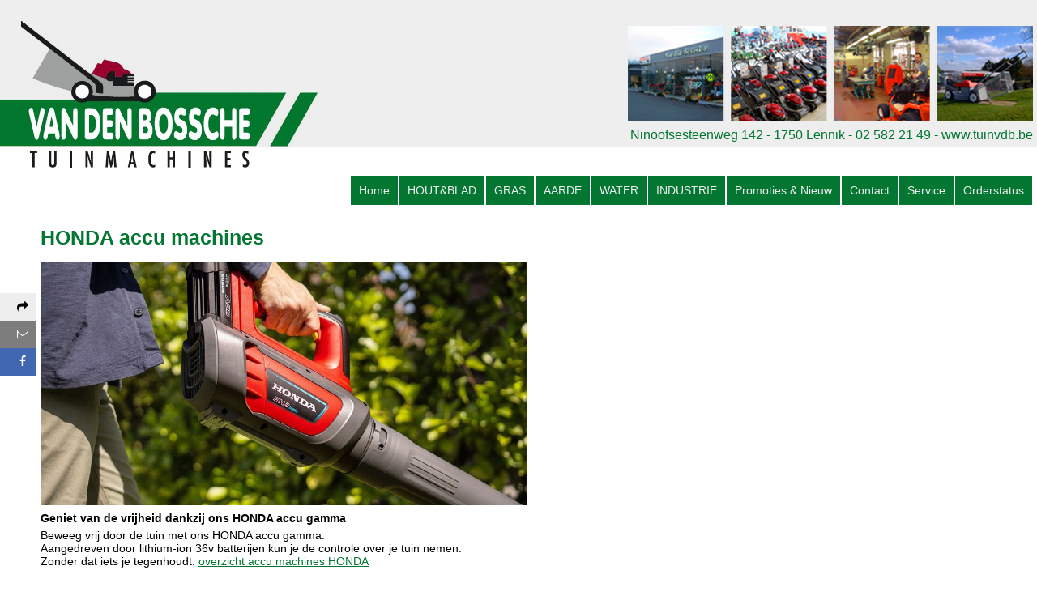

--- FILE ---
content_type: text/html; charset=iso-8859-1
request_url: https://www.tuinvdb.be/news/168/HONDA_accu_machines/
body_size: 3928
content:
<!DOCTYPE html>
<html>
<head>
<base href="https://www.tuinvdb.be/"><title>HONDA accu machines - Van den Bossche - tuinmachines</title>
<meta name="viewport" content="width=device-width, initial-scale=1.0">
<meta name="robots" content="index, follow"><meta name="author" content="Abusol">
<meta name="keywords" content="HONDA accu machines, Van den Bossche, tuinmachines, ">
<meta name="description" content="HONDA accu machines: Van den Bossche: tuinmachines - ">
<meta http-equiv="Content-Type" content="text/html; charset=iso-8859-1">
<link rel="shortcut icon" href="/favicon.ico"><link rel="stylesheet" type="text/css" href="/cms/css/font-awesome.min.css"><link rel="stylesheet" type="text/css" href="style1drnv.css"><style type="text/css">
header { background-image: url("https://www.tuinvdb.be/upl/431.png"); }label[for="nav-trigger"] { background-repeat: no-repeat; background-image: url("https://www.tuinvdb.be/upl/433.png"); }</style>
<script src="/cms/js/jquery3-latest.min.js" type="text/javascript"></script><script src="script1drnv.js" type="text/javascript"></script><meta name="format-detection" content="telephone=no" />
<meta property="og:url" content="https://www.tuinvdb.be" />
<meta property="og:type" content="website" />
<meta property="og:title" content="Van den Bossche - tuinmachines" />
<meta property="og:description" content="Tuinmachines Van den Bossche te Lennik biedt iedere tuinliefhebber met groene vingers een ruime keuze kwaliteitsmachines aan." />
<meta property="og:image" content="https://www.tuinvdb.be/upl/510.jpg" />
</head>
<body class="news168">
<div id="wrapper"><div class="subheader">Ninoofsesteenweg&nbsp;142 - 1750&nbsp;Lennik - 02&nbsp;582&nbsp;21&nbsp;49<span class="url"> - www.tuinvdb.be</span></div>
<header><a href="https://www.tuinvdb.be/"><img src="upl/430.png" width="392" height="181" border=0  alt="Van den Bossche"></a></header>
<input type="checkbox" id="nav-trigger" class="nav-trigger"><label for="nav-trigger"></label><nav id="mainmenu"><ul id="navigation"><li class="topmenu topmenu1"><a class="topmenu topmenu1" href="/page/8/Tuinmachines_Van_den_Bossche_LENNIK/">Home</a></li><li class="topmenu topmenu2"><a class="topmenu topmenu2" href="/page/95/haagscharen_heggensnoeiers_kettingzagen_bladblazers_hakselaars_houtkliev/">HOUT&BLAD</a><ul class="submenu"><li class="submenu12"><a class="submenu12" href="/page/114/STIHL_-_HONDA_heggenscharen/">Heggenscharen</a></li><li class="submenu13"><a class="submenu13" href="/page/121/STIHL_Combimotoren__HONDA_Versatool_deelbare_bosmaaier/">Combimotoren</a></li><li class="submenu18"><a class="submenu18" href="/page/115/Motorzagen_STIHL__HONDA/">Motorzagen</a></li><li class="submenu20"><a class="submenu20" href="/page/142/STIHL_-_HONDA_Bladblazers/">Bladblazers/zuigers</a></li><li class="submenu22"><a class="submenu22" href="/page/116/Hakselaars_ELIET_-_STIHL_-_JOBEAU/">Hakselaars</a></li><li class="submenu23"><a class="submenu23" href="/page/125/STIHL_accu_machines__toebehoren/">STIHL overzicht accu machines</a></li><li class="submenu24"><a class="submenu24" href="/page/147/HONDA_accu_machines/">HONDA overzicht accu machines</a></li><li class="submenu36"><a class="submenu36" href="/page/35/DORMAK_-_Houtklievers/">Houtklievers</a></li><li class="submenu38"><a class="submenu38" href="/page/135/Snoeischaren_en_bijlen/">Snoeischaren en handzagen</a></li><li class="submenu45"><a class="submenu45" href="/page/72/JOBEAU_Stronkenfrees/">Stronkenfrees</a></li></ul></li><li class="topmenu topmenu3"><a class="topmenu topmenu3" href="/page/7/Robotgrasmaaier_grasmaaiers_zitmaaiers_ruwterreinmaaier_bosmaaiers_trimm/">GRAS</a><ul class="submenu"><li class="submenu1"><a class="submenu1" href="/page/13/HONDA_robotgrasmaaiers/">Robotmaaiers</a></li><li class="submenu2"><a class="submenu2" href="/page/112/Grasmaaiers__HONDA__STIHL/">Grasmaaiers</a></li><li class="submenu4"><a class="submenu4" href="/page/110/Zitmaaiers_HONDA_ETESIA__STIHL/">Zitmaaiers</a></li><li class="submenu6"><a class="submenu6" href="/page/28/HONDA__ETESIA_almaaiers_Ruw-terrein_grasmaaiers/">Langgrasmaaiers en Balkmaaiers</a></li><li class="submenu8"><a class="submenu8" href="/page/113/Trimmers_Bosmaaiers_en_Combimotoren_HONDA__STIHL/">Trimmers, Bosmaaiers en Combimotoren</a></li><li class="submenu14"><a class="submenu14" href="/page/125/STIHL_accu_machines__toebehoren/">STIHL overzicht accu machines</a></li><li class="submenu15"><a class="submenu15" href="/page/147/HONDA_accu_machines/">HONDA overzicht accu machines</a></li><li class="submenu16"><a class="submenu16" href="/page/17/ELIET_-_Graskanten_snijden__steken/">Graskantenbewerking</a></li><li class="submenu25"><a class="submenu25" href="/page/16/ELIET__STIHL_Verticuteermachines/">Verticuteermachines</a></li><li class="submenu40"><a class="submenu40" href="/page/99/ELIET_-_Gazonzaaicombi/">Gazonzaaicombi</a></li></ul></li><li class="topmenu topmenu4"><a class="topmenu topmenu4" href="/page/96/Tuinfrezen_motoculteurs_grondboren..../">AARDE</a><ul class="submenu"><li class="submenu26"><a class="submenu26" href="/page/134/HONDA__STIHL__NIBBI_Tuinfrezen__motoculteurs/">Tuinfrezen en Motoculteurs</a></li><li class="submenu31"><a class="submenu31" href="/page/99/ELIET_-_Gazonzaaicombi/">Gazonzaaicombi</a></li><li class="submenu34"><a class="submenu34" href="/page/46/STIHL_Grondboormachines/">Grondboormachines</a></li></ul></li><li class="topmenu topmenu5"><a class="topmenu topmenu5" href="/page/97/Waterpompen_hogedrukreinigers_vernevelaars_rugspuiten.../">WATER</a><ul class="submenu"><li class="submenu27"><a class="submenu27" href="/page/27/Stihl_en_Birchmeier_-_sproeiapparaten/">Sproeiers en nevelspuiten</a></li><li class="submenu28"><a class="submenu28" href="/page/34/KRANZLE_Hogedrukreinigers/">Hogedrukreinigers KRANZLE</a></li><li class="submenu29"><a class="submenu29" href="/page/120/STIHL_Hogedrukreinigers/">Hogedrukreinigers STIHL</a></li><li class="submenu33"><a class="submenu33" href="/page/45/HONDA__STIHL_Waterpompen/">Waterpompen</a></li></ul></li><li class="topmenu topmenu6"><a class="topmenu topmenu6" href="/page/98/Stroomgroepen_Doorslijpschijven_Veegmachines_alleszuigers.../">INDUSTRIE</a><ul class="submenu"><li class="submenu71"><a class="submenu71" href="/page/29/HONDA__E-POWER_Stroomgroepen_generatoren/">Stroomgroepen</a></li><li class="submenu72"><a class="submenu72" href="/page/51/STIHL_Doorslijpmachines__Betonzaag/">Doorslijpmachines</a></li><li class="submenu73"><a class="submenu73" href="/page/48/STIHL__Kranzle__Tielburger_Borstel__Veegmachines/">Veeg- en borstelmachines</a></li><li class="submenu74"><a class="submenu74" href="/page/59/Stihl_alleszuiger/">Alleszuigers</a></li><li class="submenu76"><a class="submenu76" href="/page/44/HONDA__Rupstransportwagen/">Rupstransportwagens</a></li><li class="submenu77"><a class="submenu77" href="/page/92/HONDA_-_Motoren/">Motoren</a></li></ul></li><li class="topmenu topmenu7"><a class="topmenu topmenu7" href="/page/61/Promoties__Nieuw/">Promoties & Nieuw</a><ul class="submenu"><li class="submenu51"><a class="submenu51" href="/page/63/HONDA_Promoties/">Promoties HONDA</a></li><li class="submenu52"><a class="submenu52" href="/page/62/STIHL_Promoties/">Promoties STIHL</a></li><li class="submenu56"><a class="submenu56" href="/page/70/Promoties_ELIET/">Promoties ELIET</a></li><li class="submenu57"><a class="submenu57" href="/page/71/Nieuw/">Nieuwigheden</a></li><li class="submenu59"><a class="submenu59" href="/page/140/STIHL_SPEELGOED_EN_KINDERACCESSOIRES/">STIHL SPEELGOED</a></li></ul></li><li class="topmenu topmenu8"><a class="topmenu topmenu8" href="/page/9/Contacteer_Van_den_Bossche_tuinmachines_LENNIK/">Contact</a></li><li class="topmenu topmenu9"><a class="topmenu topmenu9" href="/page/4/Service/">Service</a><ul class="submenu"><li class="submenu54"><a class="submenu54" href="/page/76/Downloads_-_Handleidingen_-_nuttige_tips/">Downloads/Handleidingen</a></li><li class="submenu58"><a class="submenu58" href="/page/75/Onderdelenlijsten/">Onderdelenlijsten</a></li><li class="submenu61"><a class="submenu61" href="/page/79/HONDA_STIHL_VIKING_STIGA_KRANZLE_TIELBURGER_METABO_ELIET_BIRCHMEIER_-_On/">Artikel info (Lennik)</a></li><li class="submenu62"><a class="submenu62" href="/page/107/Orderstatus/">Orderstatus</a></li><li class="submenu80"><a class="submenu80" href="/page/93/Olien__smeermiddelen/">Oliën en Smeermiddelen</a></li><li class="submenu81"><a class="submenu81" href="/page/84/Brandstoffen_ASPEN__STIHL_Motomix/">ASPEN en STIHL Brandstoffen</a></li><li class="submenu82"><a class="submenu82" href="/page/130/STIHL_Onderhoudsset/">STIHL Onderhoudsset</a></li><li class="submenu83"><a class="submenu83" href="/page/137/STIHL_kettingen_en_geleiders/">STIHL kettingen & geleiders</a></li><li class="submenu91"><a class="submenu91" href="/page/31/Verklarende_woordenlijst/">Terminologie</a></li><li class="submenu92"><a class="submenu92" href="/page/2/Tuinmachines_Van_den_Bossche_te_Lennik/">Bedrijfshistoriek</a></li></ul></li><li class="topmenu topmenu10"><a class="topmenu topmenu10" href="/page/107/Orderstatus/">Orderstatus</a></li></ul></nav><section><h1>HONDA accu machines</h1><br>
<p><img alt="honda HHB36 BXB accu bladblazer in actie" src="/upl/641.jpg" style="border-width: 0px; border-style: solid; width: 601px; height: 300px;"></p>

<p><strong>Geniet van de vrijheid dankzij ons HONDA accu gamma</strong></p>

<p>Beweeg vrij door de tuin met ons HONDA accu gamma.<br>
Aangedreven door lithium-ion 36v batterijen kun je de controle over je tuin nemen.<br>
Zonder dat iets je tegenhoudt. <a href="https://www.tuinvdb.be/page/147/HONDA_accu_machines/">overzicht accu machines HONDA</a></p>

<p>&nbsp;</p>

<p>&nbsp;</p>

<table cellpadding="1" cellspacing="1" style="width: 500px;">
<tbody>
<tr>
<td>
<p>HONDA HHT 36 accu trimmer</p>

<p><a href="https://www.tuinvdb.be/page/108/HONDA_Bosmaaiers/">meer info</a></p>
</td>
<td>
<p><img alt="HONDA HHT36 BXB GRASKANT TRIMMER met lader en accu" src="/upl/644.jpg" style="border-width: 0px; border-style: solid; width: 133px; height: 150px;"></p>

<p>&nbsp;</p>
</td>
</tr>
<tr>
<td>
<p>HONDA HHH36 accu heggenschaar</p>

<p><a href="https://www.tuinvdb.be/page/22/METABO__STIHL_-_Elektrische_heggenscharen/">meer info</a></p>
</td>
<td>
<p><img alt="HONDA HHH36 BXB 2AH PACK ACCU HEGGENSCHAAR" src="/upl/639.jpg" style="width: 234px; height: 125px;"></p>

<p>&nbsp;</p>
</td>
</tr>
<tr>
<td>
<p>HONDA HHB36 accu blazer</p>

<p><a href="https://www.tuinvdb.be/page/144/honda%20bladblazers/">meer info</a></p>
</td>
<td>
<p><img alt="honda HHB36 BXB accu bladblazer" src="/upl/642.jpg" style="width: 260px; height: 100px;"></p>

<p>&nbsp;</p>
</td>
</tr>
<tr>
<td>
<p>HONDA HHC 36 accu kettingzaag</p>

<p>meer info in de lente 2024</p>
</td>
<td>
<p>&nbsp;</p>

<p>&nbsp;</p>

<p>&nbsp;</p>

<p>&nbsp;</p>
</td>
</tr>
<tr>
<td>
<p>HONDA HRG 416 XB accu grasmaaier</p>

<p><a href="https://www.tuinvdb.be/page/42/HONDA_grasmachines/">meer info</a></p>
</td>
<td>
<p><img alt="HONDA HRG416 XB IZY ON accu grasmaaier" src="/upl/646.jpg" style="border-width: 0px; border-style: solid; width: 119px; height: 150px;"></p>

<p>&nbsp;</p>
</td>
</tr>
<tr>
<td>
<p>HONDA HRG 466 XB accu grasmaaier</p>

<p><a href="https://www.tuinvdb.be/page/42/HONDA_grasmachines/">meer info</a></p>
</td>
<td>
<p><img alt="honda hrg466xb accu grasmaaier" src="/upl/648.jpg" style="border-width: 0px; border-style: solid; width: 133px; height: 150px;"></p>

<p>&nbsp;</p>
</td>
</tr>
<tr>
<td>
<p>HONDA HRX 476 XB accu grasmaaier</p>

<p><a href="https://www.tuinvdb.be/page/42/HONDA_grasmachines/">meer info</a></p>
</td>
<td>
<p><img alt="HONDA HRX 476 XB accu grasmaaier" src="/upl/647.jpg" style="border-width: 0px; border-style: solid; width: 167px; height: 150px;"></p>

<p>&nbsp;</p>
</td>
</tr>
<tr>
<td>
<p>HONDA 36V accu&#39;s</p>

<p>2Ah / 4Ah / 6Ah</p>
</td>
<td><img alt="HONDA ACCU 36 V 2.0 AH DP3620XA" src="/upl/649.jpg" style="width: 144px; height: 100px;"></td>
</tr>
<tr>
<td>
<p>HONDA acculaders</p>

<p>2Ah / 8Ah</p>
</td>
<td><img alt="HONDA ACCULADER 36V STANDAARD CV3620XA" src="/upl/650.jpg" style="border-width: 0px; border-style: solid; width: 137px; height: 100px;"></td>
</tr>
<tr>
<td>&nbsp;</td>
<td>&nbsp;</td>
</tr>
</tbody>
</table>

<p>&nbsp;</p>
</section>
<footer>

<p>&nbsp;</p>

<p>&nbsp;</p>

<p align="center" style="font-size:small; color:#444; text-align:center;">Ter bescherming van de consument en de ondernemer is er een onafhankelijk Europees orgaan voor het behandelen van klachten.<br>
Voor een Europese verordering betreffende verkoop- en dienstovereenkomsten kan u terecht via: <a href="http://ec.europa.eu/odr" style="font-size:small; color:#444;" target="_blank">http://ec.europa.eu/odr</a>.</p>

<p align="center" style="font-size:small; color:#444; text-align:center;">Prijzen onder voorbehoud van wijzigingen of vergissingen.</p>

<p>&nbsp;</p>

<p>&nbsp;</p>
<div class="copy">&copy; Copyright 2025 | Van den Bossche | Realisation: <a class="copy" href="https://www.checkpointa.be/">checkpointA</a> |  <a class="copy" href="/page/103/Privacy__Cookie-verklaring_tuinVdB_Lennik/">Privacy policy</a> | <a class="copy" href="sitemap.php">Sitemap</a> | All rights reserved</div></footer><div class="share-wrapper"><div class="share-label"><span id="toggleShare">Deel deze pagina via:</span></div><div class="share-mail"><a id="mailShare">E-mail</a></div><div class="share-facebook"><a id="facebookShare">Facebook</a></div><div class="share-whatsapp"><a id="whatsappShare">WhatsApp</a></div></div>
</div>
</body>
</html>

--- FILE ---
content_type: text/css
request_url: https://www.tuinvdb.be/style1drnv.css
body_size: 2544
content:

*{box-sizing:border-box;padding:0;margin:0;}html,body{font-family:Verdana,Geneva,sans-serif;}html,body{font-size:14px;}body{margin:0;background-color:#fff;color:#000;}a{color:#037631;}#wrapper{max-width:1920px;width:100%;margin:0 auto;background-color:inherit;}#mainmenu{width:100%;background-color:inherit;padding:0 5px;font-size:14px;max-width:1500px;margin:0 auto;}#mainmenu > ul > li > a{color:#EEE;background-color:#037631;display:inline-block;padding:5px 10px;text-decoration:none;}#mainmenu ul{list-style-type:none;}#mainmenu > ul > li > a:hover,#mainmenu > ul > li > a.active{background-color:#037631;color:#EEE;}#mainmenu li{display:inline-block;vertical-align:top;}#mainmenu > ul{display:table;margin:0 0 0 auto;}#mainmenu .submenu > li{display:block;}.nav-trigger,.nav-trigger + label{display:none;}label[for="nav-trigger"]{position:fixed;left:15px;top:15px;z-index:61;height:42px;width:42px;cursor:pointer;background-color:#000;background-size:contain;}#mainmenu{transition:top 0.5s;}@media only screen and (max-width:960px){.nav-trigger:checked ~ #mainmenu{top:0;}.nav-trigger + label{display:block;}#mainmenu{padding:0;width:100% !important;position:fixed;top:-700px;left:auto;z-index:60;overflow:auto;overflow-y:scroll;}#mainmenu ul{width:100%;padding:0;}#mainmenu li{text-align:center;}#mainmenu > ul > li > a{padding:20px;font-size:16px;display:block;text-decoration:none;}#mainmenu > ul >li > a:hover,#mainmenu > ul > li > a:active{font-weight:bold;}#mainmenu > ul > li > a:hover,#mainmenu > ul > li > a:active,#mainmenu > ul > li > a.active{}#mainmenu > ul > li{width:100%;}}header{background-color:#EEE;}header h1{color:inherit;text-align:right;}header img{display:block;margin:0 auto 0 0;}section{padding:15px;width:100%;max-width:1500px;margin:0 auto;}section h1{color:#037631;}form input,form textarea,form select{margin-top:5px;}form input[type="text"],form input[type="password"]{max-width:300px;width:100%}form textarea{max-width:400px;width:100%;}table.f2list td,table.whois2.list td{padding:2px 5px;}table.f2list td,table.f2report td{padding:2px 5px;}div.copy{font-size:0.7rem;display:table;margin:0 auto;}footer{background-color:#EEE;color:#444;}footer div.copy{text-align:center;}footer a{color:#444;}footer img{display:block;margin:0 auto 0 0;}.t38-export{position:relative;}.t38-opened-exports{background:#fff;border:2px solid black;padding:10px 5px;border-radius:5px;position:absolute;top:0;width:fit-content;min-width:150px;z-index:2;}.t38-close-export{position:absolute;top:5px;right:5px;font-weight:bold;cursor:pointer;}.t38-open-exports img{border:2px solid white;border-radius:50px;}.t38-search-export-wrapper{position:sticky;}.t38-search-export-wrapper .t38-opened-exports{margin-left:-120px;min-width:200px;}div.f2list-wrapper{z-index:0;pointer-events:none;}.f2list{pointer-events:all;}.popupwrapper{display:inline-block;position:relative;z-index:50;}.popup{display:none;visibility:hidden;min-width:120px;background-color:#fff;color:#000;border:1px solid #000;box-shadow:5px 5px 10px 2px #888;padding:15px;position:absolute;z-index:60;left:10%;top:-1em;}.popup.open{display:block;visibility:visible;}.popup > .row > div{display:inline-block;padding:10px 10px 0 0;white-space:nowrap;}.row:after{content:"";clear:both;display:block;}[class*="col-"]{float:left;padding:15px;}.col-5-6{width:83.33%;}.col-1-6{width:16.66%;}.col-4-5{width:80%;}.col-3-5{width:60%;}.col-2-5{width:40%;}.col-1-5{width:20%;}.col-1-4{width:25%;}.col-1-3,.col-2-6{width:33.33%;}.col-1-2,.col-2-4,.col-3-6{width:50%;}.col-2-3,.col-4-6{width:66.66%;}.col-3-4{width:75%;}.col-1,.col-1-1{width:100%;}#wrapper,header,header > a,header img{position:relative;}header{z-index:10;margin-bottom:35px;background-repeat:no-repeat;background-position:right center;}header > a{top:26px;}.subheader{position:absolute;z-index:20;top:157px;width:100%;padding:0 5px 0 70px;font-size:16px;line-height:20px;text-align:right;color:#037631;}nav li.topmenu{position:relative;z-index:15;}nav#mainmenu > ul > li.topmenu > a{padding:10px;border:1px solid #fff;}nav#mainmenu > ul > li.topmenu > a:hover{color:#037631;background-color:#ddedce;}nav ul.submenu{padding:0;width:200px;display:none;position:absolute;right:0;top:100%;z-index:25;}nav ul.submenu > li{display:block;}nav li.topmenu:hover > ul.submenu{display:block;}nav li[class^="submenu"] > a{display:block;padding:10px;border:1px solid #fff;background-color:#f3f3f3;color:#037631;text-decoration:none;}nav li[class^="submenu"] > a:hover{background-color:#037631;color:#eee;}nav a{transition:background-color 300ms ease 0ms,color 300ms ease 0ms;}section{margin-top:10px;padding:15px 15px 15px 50px;}section h1{font-size:1.8em;}section h2{font-size:1.5em;}section h3{font-size:1.3em;color:#037631;}section p{margin-bottom:5px;}section ul{padding-left:15px;margin-bottom:5px;}section #module-8-0{width:75%;float:left;padding:5px 20px 5px 0;}section #module-8-1,#module-8-2{width:25%;float:right;margin-bottom:15px;}section #module-2-0{width:66.66%;float:left;padding:5px 20px 5px 0;}section #module-2-2{width:33.33%;float:left;}section #module-2-1{width:100%;clear:both;}section #module-8-1:before{display:block;padding:5px 10px;content:"Nieuws";font-weight:bold;font-size:1.4em;color:#037631;}section #module-8-2:before{display:block;padding:5px 10px;content:"Tips";font-weight:bold;font-size:1.4em;color:#037631;}section #module-8-0 .home-items td,section table.lijst td{padding:5px 10px 10px 0;border-top:1px solid #eee;}section .news,section .tip{padding:5px 10px;border-bottom:1px solid #eee;}section .news .date,section .tip .title{color:#037631;}section .news .link,section .tip .link{text-align:right;}section .itemlist td{padding:2px 4px;}section .itemlist tr:first-child > td:last-child{display:none;}footer{clear:both;padding:0 15px;margin-top:45px;}footer div.copy{text-align:center;}.item-mtrx > div{width:24%;margin-right:1%;margin-bottom:5px;height:300px;}input[type="submit"],.button,section > a:last-child,section .itemlist a,.item-mtrx > div > a{display:inline-block;margin:5px 0;padding:10px;border:1px solid #fff;background-color:#037631;color:#eee;text-decoration:none;font-size:14px;transition:background-color 300ms ease 0ms,color 300ms ease 0ms;cursor:pointer;}input[type="submit"]:hover,.button:hover,section > a:last-child:hover,section .itemlist a:hover,.item-mtrx > div > a:hover{color:#037631;background-color:#ddedce;}input[type="text"],input[type="password"]{margin:5px 0;padding:10px;border:1px solid #037631;background-color:#fff;color:#000;font-size:14px;}section > .attachments{margin-top:15px;}.share-wrapper{position:fixed;bottom:0;display:inline-block;overflow:hidden;white-space:nowrap;width:45px;margin-bottom:20%;transition:width 300ms ease 0ms;}.share-wrapper.open{width:215px;}.share-wrapper > div{padding:2px 5px;}.share-wrapper > div > *{padding:6px 5px 4px 0;display:inline-block;text-decoration:none;}.share-wrapper > div > *::before{display:inline-block;font-family:fontawesome;padding:0 10px 5px;width:25px;text-align:center;}.share-wrapper > .share-label{background-color:#eee;}.share-wrapper > .share-mail{background-color:#7d7d7d;}.share-wrapper > .share-facebook{background-color:#4267b2;}.share-wrapper > .share-whatsapp{display:none;background-color:#24d366;}.share-wrapper span{color:#000;}.share-wrapper a{color:#fff;cursor:pointer;}.share-wrapper span::before{content:"\f064";}.share-wrapper #mailShare::before{content:"\f003";}.share-wrapper #facebookShare::before{content:"\f09a";}.share-wrapper #whatsappShare::before{content:"\f232";}.page9 #f2table1 td{display:block;}.page9 input[name="mcap"]{margin-left:5px;}@media only screen and (max-width:1060px){.page79 section .itemlist img{display:none;}}@media only screen and (max-width:960px){.subheader{top:0;}section{padding:15px;}header{background-size:300px;background-position:right 25px;}nav#mainmenu{top:-6000px;position:absolute;}nav#mainmenu > ul > li.topmenu > a{padding:20px;border-top:none;}nav ul.submenu{display:block;position:static;}nav li[class^="submenu"] > a{padding:20px;border-top:none;}nav li[class^="submenu"] > a:hover,nav li[class^="submenu"] > a:hover{font-weight:bold;color:#037631;background-color:#f1fbe7;}section #module-8-0{width:66.66%;}section #module-8-1,#module-8-2{width:33.33%;}section #module-8-0 td{display:block;}section #module-8-0 img{float:none!important;width:100%;}.item-mtrx > div{width:32%;}.page79 section .itemlist td:nth-last-child(3),.page79 section .itemlist td:nth-last-child(4){display:none;}.share-wrapper{margin-bottom:0;}.share-wrapper > .share-whatsapp{display:block;}}@media only screen and (max-width:760px){.page79 section .itemlist td:nth-child(2),.page79 section .itemlist td:nth-child(3),.page79 section .itemlist td:nth-last-child(2){display:block;}}@media only screen and (max-width:700px){.subheader > .url{display:none;}section .item{float:none!important;text-align:center!important;}.page9 section td{display:block;}.page9 section td img{float:left!important;}section #module-2-0{width:100%;}section #module-2-2{width:50%;}.item-mtrx > div{width:49%;}}@media only screen and (max-width:540px){header{background-image:none!important;}section .itemlist img{display:none;}section #module-8-0,section #module-8-1,#module-8-2{width:100%;}}@media only screen and (max-width:440px){section .itemlist td:nth-last-child(2){display:none;}section .itemlist td:nth-last-child(3),section .itemlist td:last-child{display:block;}section table.lijst td{display:block;}}@media only screen and (max-width:400px){header{overflow:hidden;padding-top:20px;}header > img{top:0;width:100%;height:auto;}.item-mtrx > div{width:99%;height:auto;}}section label:after{content:":";}section label.required:after{content:" *:";}section input[type="radio"] + label:after,section input[type="checkbox"] + label:after{content:"";}section #module-8-0 a.button{max-width:280px;width:100%;}

--- FILE ---
content_type: application/javascript
request_url: https://www.tuinvdb.be/script1drnv.js
body_size: 682
content:
$(document).ready(function(){if(!$('#picture')){$('section table').each(function(){$(this).css('width','100%')})}$('.page107 section').append($('#toBottom'));$('#toggleShare').click(function(){$('.share-wrapper').toggleClass('open');$('.share-wrapper').unbind("mouseenter mouseleave")});$('.share-wrapper').hover(function(){$('.share-wrapper').toggleClass('open')});$('#mailShare').attr('href','mailto:?subject=Ik%20wil%20deze%20webpagina%20van%20Tuinmachines%20Van%20den%20Bossche%20delen%20met%20jou&body='+location.href);$("#facebookShare").on("click",function(){var fbpopup=window.open('https://www.facebook.com/sharer/sharer.php?u='+location.href,'pop','width=600,height=400,scrollbars=no');return !1});$('#whatsappShare').attr('href','whatsapp://send?text=Ik%20wil%20deze%20webpagina%20van%20Tuinmachines%20Van%20den%20Bossche%20delen%20met%20jou:%20'+location.href)});$(window).on("load",function(){$('section img').each(function(){src=$(this).attr('src');if(src.substring(0,5)=='upl/i'&&src.indexOf('th')==-1)$(this).parent().addClass('item');if(src.indexOf('th.jpg')==-1&&$(this).css('width')){if($(this).attr('id')=='picture'&&($(this).css('width')=='0px'||$(this).css('width')=='0'))$(this).css('max-width',document.getElementById('picture').naturalWidth+'px');else $(this).css('max-width',$(this).css('width'));$(this).css('width','100%');$(this).css('height','auto')}});if($('.page9').length==1){const form=document.getElementById('ContactForm');const btm=document.getElementById('bottom');form.after(btm)}});